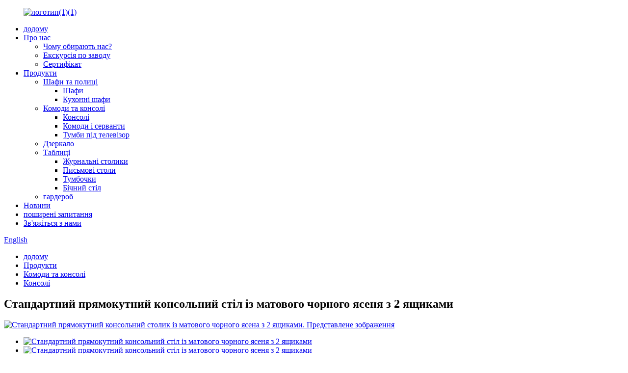

--- FILE ---
content_type: text/html
request_url: http://uk.warmnesthousehold.com/matt-black-ash-wood-standard-rectangle-console-table-with-2-drawers-product/
body_size: 13049
content:
<!DOCTYPE html> <html dir="ltr" lang="en"> <head> <meta charset="UTF-8"/> <meta http-equiv="Content-Type" content="text/html; charset=UTF-8" /> <!-- Google tag (gtag.js) --> <script async src="https://www.googletagmanager.com/gtag/js?id=G-D04B6K0BMN"></script> <script>
  window.dataLayer = window.dataLayer || [];
  function gtag(){dataLayer.push(arguments);}
  gtag('js', new Date());

  gtag('config', 'G-D04B6K0BMN');
</script> <title>Виробник і постачальник стандартного прямокутного консольного столика з матового чорного ясеневого дерева з 2 ящиками |ТЕПЛЕ ГНІЗДО</title> <meta property="fb:app_id" content="966242223397117" /> <meta name="viewport" content="width=device-width,initial-scale=1,minimum-scale=1,maximum-scale=1,user-scalable=no"> <link rel="apple-touch-icon-precomposed" href=""> <meta name="format-detection" content="telephone=no"> <meta name="apple-mobile-web-app-capable" content="yes"> <meta name="apple-mobile-web-app-status-bar-style" content="black"> <meta property="og:url" content="https://www.warmnesthousehold.com/matt-black-ash-wood-standard-rectangle-console-table-with-2-drawers-product/"/> <meta property="og:title" content="Wholesale Matt Black Ash Wood Standard Rectangle Console Table with 2- Drawers Manufacturer and Supplier | WARMNEST" /> <meta property="og:description" content="Product Details    Feature: Console table combines vintage inspiration with smaller modern scale, crafted from solid Ash. Functional lower slatted shelf, turned legs, top has a textured grain pattern and a plank effect. Available in multiple custom finishes that coordinate well with our other liv..."/> <meta property="og:type" content="product"/> <meta property="og:image" content="https://cdn.globalso.com/warmnesthousehold/CA1074B-1.jpg"/> <meta property="og:site_name" content="https://www.warmnesthousehold.com/"/> <link href="//cdn.globalso.com/warmnesthousehold/style/global/style.css" rel="stylesheet" onload="this.onload=null;this.rel='stylesheet'"> <link href="//cdn.globalso.com/warmnesthousehold/style/public/public.css" rel="stylesheet" onload="this.onload=null;this.rel='stylesheet'">  <link rel="shortcut icon" href="https://cdn.globalso.com/warmnesthousehold/ico.png" /> <meta name="description" itemprop="description" content="Деталі продукту Характеристика: консольний стіл поєднує в собі вінтажне натхнення з меншим сучасним масштабом, виготовлений із твердого ясена.Функціональна нижня рейкова полиця," />  <meta name="keywords" itemprop="keywords" content="чорний бічний столик, консольний столик, матовий чорний бічний столик, прямокутний стіл, дерев&#39;яний консольний столик, консолі, комоди та консолі, продукти" />  <link rel="canonical" href="https://www.warmnesthousehold.com/matt-black-ash-wood-standard-rectangle-console-table-with-2-drawers-product/" /> <link href="//cdn.globalso.com/hide_search.css" rel="stylesheet"/><link href="//www.warmnesthousehold.com/style/uk.html.css" rel="stylesheet"/><link rel="alternate" hreflang="uk" href="http://uk.warmnesthousehold.com/" /></head> <body> <div class="container"> <header class="web_head">     <div class="head_layer">       <div class="layout">         <figure class="logo"><a href="/">                 <img src="https://cdn.globalso.com/warmnesthousehold/logo11.png" alt="логотип(1)(1)">                 </a></figure>         <nav class="nav_wrap">           <ul class="head_nav">         <li><a href="/">додому</a></li> <li><a href="/about-us/">Про нас</a> <ul class="sub-menu"> 	<li><a href="/why-choose-us/">Чому обирають нас?</a></li> 	<li><a href="/factory-tour/">Екскурсія по заводу</a></li> 	<li><a href="/certificate/">Сертифікат</a></li> </ul> </li> <li class="current-post-ancestor current-menu-parent"><a href="/products/">Продукти</a> <ul class="sub-menu"> 	<li><a href="/cabinets-shelves/">Шафи та полиці</a> 	<ul class="sub-menu"> 		<li><a href="/cabinets/">Шафи</a></li> 		<li><a href="/kitchen-cabinets/">Кухонні шафи</a></li> 	</ul> </li> 	<li class="current-post-ancestor current-menu-parent"><a href="/dressers-consoles/">Комоди та консолі</a> 	<ul class="sub-menu"> 		<li class="current-post-ancestor current-menu-parent"><a href="/consoles/">Консолі</a></li> 		<li><a href="/dressers-and-sideboard/">Комоди і серванти</a></li> 		<li><a href="/tv-stands/">Тумби під телевізор</a></li> 	</ul> </li> 	<li><a href="/mirror/">Дзеркало</a></li> 	<li><a href="/tables/">Таблиці</a> 	<ul class="sub-menu"> 		<li><a href="/coffee-tables/">Журнальні столики</a></li> 		<li><a href="/desks/">Письмові столи</a></li> 		<li><a href="/nightstands/">Тумбочки</a></li> 		<li><a href="/side-table/">Бічний стіл</a></li> 	</ul> </li> 	<li><a href="/wardrobe/">гардероб</a></li> </ul> </li> <li><a href="/news/">Новини</a></li> <li><a href="/faqs/">поширені запитання</a></li> <li><a href="/contact-us/">Зв&#39;яжіться з нами</a></li>       </ul>         </nav>         <div class="head_right">           <b id="btn-search" class="btn--search"></b>           <div class="change-language ensemble">   <div class="change-language-info">     <div class="change-language-title medium-title">        <div class="language-flag language-flag-en"><a href="https://www.warmnesthousehold.com/"><b class="country-flag"></b><span>English</span> </a></div>        <b class="language-icon"></b>      </div> 	<div class="change-language-cont sub-content">         <div class="empty"></div>     </div>   </div> </div> <!--theme241-->        </div>       </div>     </div>   </header><div class="path_bar">     <div class="layout">       <ul>        <li> <a itemprop="breadcrumb" href="/">додому</a></li><li> <a itemprop="breadcrumb" href="/products/" title="Products">Продукти</a> </li><li> <a itemprop="breadcrumb" href="/dressers-consoles/" title="Dressers &amp; Consoles">Комоди та консолі</a> </li><li> <a itemprop="breadcrumb" href="/consoles/" title="Consoles">Консолі</a> </li></li>       </ul>     </div>   </div> <section class="web_main page_main">   <div class="layout">        <h1 class="page_title">Стандартний прямокутний консольний стіл із матового чорного ясеня з 2 ящиками</h1>       <!-- product info -->       <section class="product-intro">         <div class="product-view" >            <!-- Piliang S-->                     <!-- Piliang E-->                     <div class="product-image"> <a class="cloud-zoom" id="zoom1" data-zoom="adjustX:0, adjustY:0" href="https://cdn.globalso.com/warmnesthousehold/CA1074B-1.jpg"> <img src="https://cdn.globalso.com/warmnesthousehold/CA1074B-1.jpg" itemprop="image" title="" alt="Стандартний прямокутний консольний столик із матового чорного ясена з 2 ящиками. Представлене зображення" style="width:100%" /></a> </div>                     <div  style="position:relative; width:100%;">             <div class="image-additional">               <ul class="swiper-wrapper">                                 <li class="swiper-slide image-item current"> <a class="cloud-zoom-gallery item"  href="https://cdn.globalso.com/warmnesthousehold/CA1074B-1.jpg" data-zoom="useZoom:zoom1, smallImage:https://cdn.globalso.com/warmnesthousehold/CA1074B-1.jpg" title=""><img src="https://cdn.globalso.com/warmnesthousehold/CA1074B-1-300x300.jpg" alt="Стандартний прямокутний консольний стіл із матового чорного ясеня з 2 ящиками" /></a> </li>                                 <li class="swiper-slide image-item"> <a class="cloud-zoom-gallery item"  href="https://cdn.globalso.com/warmnesthousehold/CA1074B-4.jpg" data-zoom="useZoom:zoom1, smallImage:https://cdn.globalso.com/warmnesthousehold/CA1074B-4.jpg" title=""><img src="https://cdn.globalso.com/warmnesthousehold/CA1074B-4-300x300.jpg" alt="Стандартний прямокутний консольний стіл із матового чорного ясеня з 2 ящиками" /></a> </li>                                 <li class="swiper-slide image-item"> <a class="cloud-zoom-gallery item"  href="https://cdn.globalso.com/warmnesthousehold/CA1074B-9.jpg" data-zoom="useZoom:zoom1, smallImage:https://cdn.globalso.com/warmnesthousehold/CA1074B-9.jpg" title=""><img src="https://cdn.globalso.com/warmnesthousehold/CA1074B-9-300x300.jpg" alt="Стандартний прямокутний консольний стіл із матового чорного ясеня з 2 ящиками" /></a> </li>                                 <li class="swiper-slide image-item"> <a class="cloud-zoom-gallery item"  href="https://cdn.globalso.com/warmnesthousehold/CA1074B-8.jpg" data-zoom="useZoom:zoom1, smallImage:https://cdn.globalso.com/warmnesthousehold/CA1074B-8.jpg" title=""><img src="https://cdn.globalso.com/warmnesthousehold/CA1074B-8-300x300.jpg" alt="Стандартний прямокутний консольний стіл із матового чорного ясеня з 2 ящиками" /></a> </li>                                 <li class="swiper-slide image-item"> <a class="cloud-zoom-gallery item"  href="https://cdn.globalso.com/warmnesthousehold/CA1074B-10.jpg" data-zoom="useZoom:zoom1, smallImage:https://cdn.globalso.com/warmnesthousehold/CA1074B-10.jpg" title=""><img src="https://cdn.globalso.com/warmnesthousehold/CA1074B-10-300x300.jpg" alt="Стандартний прямокутний консольний стіл із матового чорного ясеня з 2 ящиками" /></a> </li>                                 <li class="swiper-slide image-item"> <a class="cloud-zoom-gallery item"  href="https://cdn.globalso.com/warmnesthousehold/CA1074B-6.jpg" data-zoom="useZoom:zoom1, smallImage:https://cdn.globalso.com/warmnesthousehold/CA1074B-6.jpg" title=""><img src="https://cdn.globalso.com/warmnesthousehold/CA1074B-6-300x300.jpg" alt="Стандартний прямокутний консольний стіл із матового чорного ясеня з 2 ящиками" /></a> </li>                                 <li class="swiper-slide image-item"> <a class="cloud-zoom-gallery item"  href="https://cdn.globalso.com/warmnesthousehold/CA1074B-7.jpg" data-zoom="useZoom:zoom1, smallImage:https://cdn.globalso.com/warmnesthousehold/CA1074B-7.jpg" title=""><img src="https://cdn.globalso.com/warmnesthousehold/CA1074B-7-300x300.jpg" alt="Стандартний прямокутний консольний стіл із матового чорного ясеня з 2 ящиками" /></a> </li>                                 <li class="swiper-slide image-item"> <a class="cloud-zoom-gallery item"  href="https://cdn.globalso.com/warmnesthousehold/CA1074B-2.jpg" data-zoom="useZoom:zoom1, smallImage:https://cdn.globalso.com/warmnesthousehold/CA1074B-2.jpg" title=""><img src="https://cdn.globalso.com/warmnesthousehold/CA1074B-2-300x300.jpg" alt="Стандартний прямокутний консольний стіл із матового чорного ясеня з 2 ящиками" /></a> </li>                                 <li class="swiper-slide image-item"> <a class="cloud-zoom-gallery item"  href="https://cdn.globalso.com/warmnesthousehold/CA1074B-3.jpg" data-zoom="useZoom:zoom1, smallImage:https://cdn.globalso.com/warmnesthousehold/CA1074B-3.jpg" title=""><img src="https://cdn.globalso.com/warmnesthousehold/CA1074B-3-300x300.jpg" alt="Стандартний прямокутний консольний стіл із матового чорного ясеня з 2 ящиками" /></a> </li>                                 <li class="swiper-slide image-item"> <a class="cloud-zoom-gallery item"  href="https://cdn.globalso.com/warmnesthousehold/CA1074B-5.jpg" data-zoom="useZoom:zoom1, smallImage:https://cdn.globalso.com/warmnesthousehold/CA1074B-5.jpg" title=""><img src="https://cdn.globalso.com/warmnesthousehold/CA1074B-5-300x300.jpg" alt="Стандартний прямокутний консольний стіл із матового чорного ясеня з 2 ящиками" /></a> </li>                               </ul>               <div class="swiper-pagination swiper-pagination-white"></div>             </div>             <div class="swiper-button-next swiper-button-white"></div>             <div class="swiper-button-prev swiper-button-white"></div>           </div>         </div>         <section class="product-summary">           <div class="product-meta">             <h3>Короткий опис:</h3>             <div><p>Представляємо наш останній продукт, прямокутний консольний стіл з ясена з 2 шухлядами, призначений для доповнення будь-якого входу, вітальні чи їдальні!Виготовлений із високоякісного імпортного ясена, цей стіл не тільки міцний, але й може похвалитися американським кантрі-стилем, який додасть нотки вишуканості вашому домашньому декору.</p> </div>             <br />                                   </div>           <div class="product-btn-wrap"> <a href="javascript:" class="email">Надішліть нам електронний лист</a> </div>           <div class="share-this">             <div class="addthis_sharing_toolbox"></div>             </div>         </section>       </section>       <section class="tab-content-wrap product-detail">         <div class="tab-title-bar detail-tabs">           <h2 class="tab-title title current"><span>Деталі продукту</span></h2>                                          <h2 class="tab-title title"><span>Теги товарів</span></h2>                   </div>         <section class="tab-panel-wrap">           <section class="tab-panel disabled entry">             <section class="tab-panel-content">                                           <div class="fl-builder-content fl-builder-content-1384 fl-builder-content-primary fl-builder-global-templates-locked" data-post-id="1384"><div class="fl-row fl-row-full-width fl-row-bg-none fl-node-63f850402ef5b" data-node="63f850402ef5b"> 	<div class="fl-row-content-wrap"> 				<div class="fl-row-content fl-row-full-width fl-node-content"> 		 <div class="fl-col-group fl-node-63f850402ef9b" data-node="63f850402ef9b"> 			<div class="fl-col fl-node-63f850402efe9" data-node="63f850402efe9" style="width: 100%;"> 	<div class="fl-col-content fl-node-content"> 	<div class="fl-module fl-module-rich-text fl-node-63f850402f028" data-node="63f850402f028" data-animation-delay="0.0"> 	<div class="fl-module-content fl-node-content"> 		<div class="fl-rich-text"> 	<h2>Деталі продукту</h2> <table border="0" cellspacing="0"> <tbody> <tr> <td>Особливість:</td> <td>Консольний столик, виготовлений із твердого ясена, поєднує в собі вінтажне натхнення з меншим сучасним масштабом.Функціональна нижня рейкова полиця, точені ніжки, верх має фактурний зернистий малюнок і ефект дошки.Доступний у кількох індивідуальних варіантах обробки, які добре поєднуються з іншими нашими предметами вітальні.</td> </tr> <tr> <td>Конкретне використання:</td> <td>Меблі для вітальні / Меблі для офісу / Спальня / Ванна кімната</td> </tr> <tr> <td>Загальне використання:</td> <td>Домашні меблі</td> </tr> <tr> <td>тип:</td> <td>Приставні столики</td> </tr> <tr> <td>Упаковка пошти:</td> <td>N</td> </tr> <tr> <td>застосування:</td> <td>Домашній офіс, Вітальня, Спальня, Готель, Квартира, Офісна будівля, Лікарня, Школа, Торговий центр, Супермаркет, Склад, Майстерня, Ферма, Подвір’я, Інше, Сховище та шафа, Винний льох, Хол, Домашній бар, Підвал</td> </tr> <tr> <td>Стиль дизайну:</td> <td>Країна</td> </tr> <tr> <td>Основний матеріал:</td> <td>Зола</td> </tr> <tr> <td>колір:</td> <td>чорний</td> </tr> <tr> <td>Зовнішній вигляд:</td> <td>класичний</td> </tr> <tr> <td>Складений:</td> <td>ТАК</td> </tr> <tr> <td>Інший тип матеріалу:</td> <td>Фурнітура з фанери/металу</td> </tr> <tr> <td>Дизайн</td> <td>Багато дизайнів на вибір, також можна виробляти відповідно до дизайну замовника.</td> </tr> </tbody> </table> <h2>Деталі продукту</h2> <p>Завдяки класичній чорній обробці цей стіл ідеально підходить для тих, хто любить елегантні та позачасові речі.Дві місткі шухляди ідеально підходять для зберігання ключів, пошти та інших предметів домашнього вжитку, а великий розмір 160x45x77 см забезпечує достатньо простору для демонстрації.Цей стіл має шість міцних дерев’яних ніжок, які забезпечують оптимальну стійкість і підтримку.</p> <p>Однією з видатних особливостей цього виробу є його легке збирання та розбирання, що економить об’єм під час транспортування та дозволяє без зусиль доставити його додому.Розібрані частини можна ефективно зберігати та транспортувати, а процес складання простий і зрозумілий.Це не тільки заощадить час і гроші, але й гарантує, що ви зможете насолодитися новою покупкою в найкоротші терміни!</p> <p>Підсумовуючи, прямокутний консольний стіл із ясена з 2 шухлядами є обов’язковим для кожного, хто цінує класичні, позачасові предмети, які одночасно є стильними та функціональними.Завдяки стилю американського кантрі, чорному оздобленню та конструкції з твердої деревини, цей стіл створений для довговічності та покращить атмосферу в будь-якій кімнаті, у якій він розміщений. Замовте свій сьогодні та відчуйте ідеальне поєднання стилю, функціональності та довговічності!</p> </div>	</div> </div>	</div> </div>	</div>  <div class="fl-col-group fl-node-63f850402f065" data-node="63f850402f065"> 			<div class="fl-col fl-node-63f850402f0a2 fl-col-small" data-node="63f850402f0a2" style="width: 33.33%;"> 	<div class="fl-col-content fl-node-content"> 	<div class="fl-module fl-module-photo fl-node-63f850402f214" data-node="63f850402f214" data-animation-delay="0.0"> 	<div class="fl-module-content fl-node-content"> 		<div class="fl-photo fl-photo-align-center" itemscope itemtype="http://schema.org/ImageObject"> 	<div class="fl-photo-content fl-photo-img-jpg"> 				<img class="fl-photo-img wp-image-1386" src="//www.warmnesthousehold.com/uploads/CA1074B-7.jpg" alt="CA1074B-(7)" itemprop="image"  /> 		     			</div> 	</div>	</div> </div>	</div> </div>			<div class="fl-col fl-node-63f850402f11d fl-col-small" data-node="63f850402f11d" style="width: 33.33%;"> 	<div class="fl-col-content fl-node-content"> 	<div class="fl-module fl-module-photo fl-node-63f85d09965d2" data-node="63f85d09965d2" data-animation-delay="0.0"> 	<div class="fl-module-content fl-node-content"> 		<div class="fl-photo fl-photo-align-center" itemscope itemtype="http://schema.org/ImageObject"> 	<div class="fl-photo-content fl-photo-img-jpg"> 				<img class="fl-photo-img wp-image-1385" src="//www.warmnesthousehold.com/uploads/CA1074B-6.jpg" alt="CA1074B-(6)" itemprop="image"  /> 		     			</div> 	</div>	</div> </div>	</div> </div>			<div class="fl-col fl-node-63f85d0b428c8 fl-col-small" data-node="63f85d0b428c8" style="width: 33.33%;"> 	<div class="fl-col-content fl-node-content"> 	<div class="fl-module fl-module-photo fl-node-63f850402f253" data-node="63f850402f253" data-animation-delay="0.0"> 	<div class="fl-module-content fl-node-content"> 		<div class="fl-photo fl-photo-align-center" itemscope itemtype="http://schema.org/ImageObject"> 	<div class="fl-photo-content fl-photo-img-jpg"> 				<img class="fl-photo-img wp-image-1391" src="//www.warmnesthousehold.com/uploads/CA1074B-2.jpg" alt="CA1074B-(2)" itemprop="image"  /> 		     			</div> 	</div>	</div> </div>	</div> </div>	</div>  <div class="fl-col-group fl-node-63f85d19c9d30" data-node="63f85d19c9d30"> 			<div class="fl-col fl-node-63f85d19c9f6b fl-col-small" data-node="63f85d19c9f6b" style="width: 50%;"> 	<div class="fl-col-content fl-node-content"> 	<div class="fl-module fl-module-photo fl-node-63f85d2b15f56" data-node="63f85d2b15f56" data-animation-delay="0.0"> 	<div class="fl-module-content fl-node-content"> 		<div class="fl-photo fl-photo-align-center" itemscope itemtype="http://schema.org/ImageObject"> 	<div class="fl-photo-content fl-photo-img-jpg"> 				<img class="fl-photo-img wp-image-1392" src="//www.warmnesthousehold.com/uploads/CA1074B-3.jpg" alt="CA1074B-(3)" itemprop="image"  /> 		     			</div> 	</div>	</div> </div>	</div> </div>			<div class="fl-col fl-node-63f85d19c9fb0 fl-col-small" data-node="63f85d19c9fb0" style="width: 50%;"> 	<div class="fl-col-content fl-node-content"> 	<div class="fl-module fl-module-photo fl-node-63f85d32be588" data-node="63f85d32be588" data-animation-delay="0.0"> 	<div class="fl-module-content fl-node-content"> 		<div class="fl-photo fl-photo-align-center" itemscope itemtype="http://schema.org/ImageObject"> 	<div class="fl-photo-content fl-photo-img-jpg"> 				<img class="fl-photo-img wp-image-1394" src="//www.warmnesthousehold.com/uploads/CA1074B-5.jpg" alt="CA1074B-(5)" itemprop="image"  /> 		     			</div> 	</div>	</div> </div>	</div> </div>	</div> 		</div> 	</div> </div></div><!--<div id="downaspdf">                     <a title="Download this Product as PDF" href="/downloadpdf.php?id=1384" rel="external nofollow"><span>Download as PDF</span></a>                 </div>-->                            <div class="clear"></div>                                                         <hr>               <li><b>Попередній:</b>                 <a href="/recycled-fir-country-style-kitchen-cabinet-with-2-glass-doors-and-3-drawers-product/" rel="prev">Кухонна шафа з переробленої ялини в сільському стилі з 2 скляними дверцятами та 3 ящиками</a>              </li>               <li><b>далі:</b>                 <a href="/vintage-recycled-fir-wood-dressersmall-chest-with-4-drawers-product/" rel="next">Вінтажний комод із переробленого дерева ялиці/комод із 4 ящиками</a>              </li>               <hr>                           </section>           </section>                                          <section class="tab-panel disabled entry">             <section class="tab-panel-content">                           </section>           </section>                   </section>       </section>       <section id="send-email" class="inquiry-form-wrap ct-inquiry-form"><script type="text/javascript" src="//www.globalso.site/form.js"></script><div class="ad_prompt">Напишіть своє повідомлення тут і надішліть його нам</div></section>       <div class="goods-may-like">         <h2 class="title">Категорії товарів</h2>         <div class="layer-bd">             <div class="swiper-slider">         <ul class="swiper-wrapper">                                       </ul>         </div>         <div class="swiper-control">               <span class="swiper-button-prev"></span>               <span class="swiper-button-next"></span>             </div>             </div>       </div>       </div> </section> <div class="clear"></div> <section class="foot_follow">     <div class="layout">                   <h2 class="follow_title">гарантовано жорсткий.</h2>              <ul class="foot_sns">                               <li><a target="_blank" href="https://www.facebook.com/"><img src="https://cdn.globalso.com/warmnesthousehold/facebook.png" alt="facebook"></a></li>                             <li><a target="_blank" href=""><img src="https://cdn.globalso.com/warmnesthousehold/linkedin.png" alt="Linkedin"></a></li>                             <li><a target="_blank" href=""><img src="https://cdn.globalso.com/warmnesthousehold/twitter.png" alt="твіттер"></a></li>                             <li><a target="_blank" href=""><img src="https://cdn.globalso.com/warmnesthousehold/youtube.png" alt="youtube"></a></li>                     </ul>     </div>   </section>   <footer class="web_footer" style="background-image: url( https://cdn.globalso.com/warmnesthousehold/footer-bg.jpg	)">     <div class="foot_service">     <div class="layout">     <div class="foot_items flex_row">          <a class="footer_sns_logo">                                 <img src="https://cdn.globalso.com/warmnesthousehold/snd21.png" alt="snd2">                             </a>         <div class="foot_item foot_item_product wow fadeInUpA" data-wow-delay=".1s">                           <div class="foot_item_hd">             <h2 class="title">Інформація</h2>           </div>           <div class="foot_item_bd">             <ul class="foot_txt_list">             <li><a href="/about-us/">Про нас</a></li> <li><a href="/certificate/">Сертифікат</a></li> <li><a href="/faqs/">поширені запитання</a></li>             </ul>           </div>         </div>         <div class="foot_item foot_item_news wow fadeInUpA" data-wow-delay=".2s">           <div class="foot_item_hd">             <h2 class="title">Останні новини</h2>           </div>           <div class="foot_item_bd">             <ul class="foot_news_list">                                         <li>                <a href="/news/old-wooden-furniture-a-testament-to-time-and-craftsmanship/">Старі дерев&#39;яні меблі: свідчення часу...</a>             </li>                        <li>                <a href="/news/chair-master/">Стілець Майстер</a>             </li>                        <li>                <a href="/news/what-about-chinas-economy/">А як щодо економіки Китаю?</a>             </li>                        <li>                <a href="/news/the-mid-autumn-festival-activities/">Заходи до свята середини осені</a>             </li>                           </ul>           </div>         </div>         <div class="foot_item foot_item_contact wow fadeInUpA" data-wow-delay=".3s">           <div class="foot_item_hd">             <h2 class="title">Зв&#39;яжіться з нами</h2>           </div>           <div class="foot_item_bd">             <address>             <ul>                            <li class="foot_addr">Село Баотун Місто Усян Район Іньчжоу Місто Нінбо</li>              <li class="foot_phone">Зателефонуйте нам зараз:<br><a class="tel_link" href="tel:+86 18042542537">+86 18042542537</a></li>              <li class="foot_email"><a class="link_line" href="mailto:kee@nboulide.com">kee@nboulide.com</a></li>            </ul>             </address>           </div>         </div>         <div class="foot_item foot_item_follow wow fadeInUpA" data-wow-delay=".4s">           <div class="foot_item_hd">             <h2 class="title">Слідуй за нами</h2>           </div>           <div class="foot_item_bd">             <div class="company_subscribe foot_subscribe">               <h3 class="subscribe_tit">Щоб отримати запити щодо наших продуктів або прайс-листа, залиште нам свою електронну адресу, і ми зв’яжемося з вами протягом 24 годин.</h3>               <a href="javascript:" class="sys_btn button">Запит зараз</a>             </div>                   </div>         </div>     </div>     </div>     </div>     <div class="foot_bar wow fadeInUpA">       <div class="layout">         <div class="copyright">© Copyright - 2010-2023: Усі права захищено.<script type="text/javascript" src="//www.globalso.site/livechat.js"></script>        <br><a href="/sitemap.xml">Карта сайту</a> - <a href="/">AMP Mobile</a> <br><a href='/antique-bookcase/' title='Antique Bookcase'>Антикварна книжкова шафа</a>,  <a href='/antique-cabinet/' title='Antique Cabinet'>Антикварна шафа</a>,  <a href='/sideboard-cabinet-storage/' title='Sideboard Cabinet Storage'>Тумба для зберігання</a>,  <a href='/industrial-side-table/' title='Industrial Side Table'>Промисловий столик</a>,  <a href='/industrial-furniture/' title='Industrial Furniture'>Промислові меблі</a>,  <a href='/natural-buffet/' title='natural buffet'>натуральний шведський стіл</a>, </div>       </div>     </div>   </footer>    <ul class="right_nav">     <li>          <div class="iconBox oln_ser">               <img src="//cdn.globalso.com/warmnesthousehold/style/global/img/tel.png" alt="тел">             <h4>Телефон</h4>          </div>          <div class="hideBox">             <div class="hb">                <div class="fonttalk">                     <p><a href="tel:+86 18042542537">+86 18042542537</a></p>                </div>                <div class="fonttalk">                                     </div>             </div>          </div>       </li>     <li>          <div class="iconBox oln_ser">               <img src="//cdn.globalso.com/warmnesthousehold/style/global/img/email_r.png" alt="електронною поштою">             <h4>Електронна пошта</h4>          </div>          <div class="hideBox">             <div class="hb">                <div class="fonttalk">                     <p><a target="_blank" href="mailto:kee@nboulide.com">kee@nboulide.com</a></p>                </div>                <div class="fonttalk">                                     </div>             </div>          </div>       </li>     <li>          <div class="iconBox">             <img src="//cdn.globalso.com/warmnesthousehold/style/global/img/whatsapp_r.png" alt="WhatsApp">             <h4>WhatsApp</h4>          </div>          <div class="hideBox">             <div class="hb">                <h5>WhatsApp</h5>                 <div class="fonttalk right_image">                       <p><a target="_blank" href="https://api.whatsapp.com/send?phone=8618042542537">+86 18042542537</a></p>                             <img width="120px" src="https://cdn.globalso.com/warmnesthousehold/whatsapp.png" alt="WhatsApp">      </div>                </div>                      </div>       </li> <li>          <div class="iconBox">             <img src="//cdn.globalso.com/warmnesthousehold/style/global/img/Wechat_r.png" alt="WhatsApp">             <h4>Wechat</h4>          </div>          <div class="hideBox">             <div class="hb">                <h5>Wechat</h5>                 <div class="fonttalk right_image">                                                 <img width="120px" src="https://cdn.globalso.com/warmnesthousehold/wechat.png" alt="wechat">       </div>                </div>             </div>                </li>  <!--------------TOP按钮------------------>     <li>          <div class="iconBox top">              <img src="//cdn.globalso.com/warmnesthousehold/style/global/img/top_r.png" alt="зверху">             <h4>Топ</h4>          </div>     </li>     </ul>   <aside class="scrollsidebar" id="scrollsidebar">   <div class="side_content">     <div class="side_list">       <header class="hd"><img src="//cdn.globalso.com/title_pic.png" alt="Онлайн-запит"/></header>       <div class="cont">         <li><a class="email" href="javascript:" >Відправити лист</a></li>         <div style="padding: 5px 0;padding-left:10px;border-bottom: 1px solid #dadada;"> <img src="https://www.warmnesthousehold.com/uploads/Whatsapp.png" alt="WhatsApp" style="padding-right:8px;"> <a target="_blank" href="https://api.whatsapp.com/send?phone=8618042542537">WhatsApp</a></div>                                       </div>             <div class="t-code"> <a><img width="120px" src="https://cdn.globalso.com/warmnesthousehold/wechat.png" alt="wechat"></a><br/>         <center>Android</center>       </div>                   <div class="t-code"> <a><img width="120px" src="https://cdn.globalso.com/warmnesthousehold/whatsapp.png" alt="WhatsApp"></a><br/>         <center>IOS</center>       </div>             <div class="side_title"><a  class="close_btn"><span>x</span></a></div>     </div>   </div>   <div class="show_btn"></div> </aside> <div class="inquiry-pop-bd">   <div class="inquiry-pop"> <i class="ico-close-pop" onclick="hideMsgPop();"></i>      <script type="text/javascript" src="//www.globalso.site/form.js"></script>    </div> </div> </div> <div class="web-search"> <b id="btn-search-close" class="btn--search-close"></b>   <div style=" width:100%">     <div class="head-search">       <form  action="/search.php" method="get">           <input class="search-ipt" type="text" placeholder="Start Typing..."  name="s" id="s" />           <input type="hidden" name="cat" />           <input class="search-btn" type="submit"  id="searchsubmit" value=""/>         <span class="search-attr">Натисніть Enter для пошуку або ESC щоб закрити</span>         </form>     </div>   </div> </div>  <script type="text/javascript" src="//cdn.globalso.com/warmnesthousehold/style/global/js/jquery.min.js"></script>  <script type="text/javascript" src="//cdn.globalso.com/warmnesthousehold/style/global/js/common.js"></script> <script type="text/javascript" src="//cdn.globalso.com/warmnesthousehold/style/public/public.js"></script>  <!--[if lt IE 9]> <script src="//cdn.globalso.com/warmnesthousehold/style/global/js/html5.js"></script> <![endif]--> <script>
function getCookie(name) {
    var arg = name + "=";
    var alen = arg.length;
    var clen = document.cookie.length;
    var i = 0;
    while (i < clen) {
        var j = i + alen;
        if (document.cookie.substring(i, j) == arg) return getCookieVal(j);
        i = document.cookie.indexOf(" ", i) + 1;
        if (i == 0) break;
    }
    return null;
}
function setCookie(name, value) {
    var expDate = new Date();
    var argv = setCookie.arguments;
    var argc = setCookie.arguments.length;
    var expires = (argc > 2) ? argv[2] : null;
    var path = (argc > 3) ? argv[3] : null;
    var domain = (argc > 4) ? argv[4] : null;
    var secure = (argc > 5) ? argv[5] : false;
    if (expires != null) {
        expDate.setTime(expDate.getTime() + expires);
    }
    document.cookie = name + "=" + escape(value) + ((expires == null) ? "": ("; expires=" + expDate.toUTCString())) + ((path == null) ? "": ("; path=" + path)) + ((domain == null) ? "": ("; domain=" + domain)) + ((secure == true) ? "; secure": "");
}
function getCookieVal(offset) {
    var endstr = document.cookie.indexOf(";", offset);
    if (endstr == -1) endstr = document.cookie.length;
    return unescape(document.cookie.substring(offset, endstr));
}

var firstshow = 0;
var cfstatshowcookie = getCookie('easyiit_stats');
if (cfstatshowcookie != 1) {
    a = new Date();
    h = a.getHours();
    m = a.getMinutes();
    s = a.getSeconds();
    sparetime = 1000 * 60 * 60 * 24 * 1 - (h * 3600 + m * 60 + s) * 1000 - 1;
    setCookie('easyiit_stats', 1, sparetime, '/');
    firstshow = 1;
}
if (!navigator.cookieEnabled) {
    firstshow = 0;
}
var referrer = escape(document.referrer);
var currweb = escape(location.href);
var screenwidth = screen.width;
var screenheight = screen.height;
var screencolordepth = screen.colorDepth;
$(function($){
   $.get("https://www.warmnesthousehold.com/statistic.php", { action:'stats_init', assort:0, referrer:referrer, currweb:currweb , firstshow:firstshow ,screenwidth:screenwidth, screenheight: screenheight, screencolordepth: screencolordepth, ranstr: Math.random()},function(data){}, "json");
			
});
</script> <script type="text/javascript">

if(typeof jQuery == 'undefined' || typeof jQuery.fn.on == 'undefined') {
	document.write('<script src="https://www.warmnesthousehold.com/wp-content/plugins/bb-plugin/js/jquery.js"><\/script>');
	document.write('<script src="https://www.warmnesthousehold.com/wp-content/plugins/bb-plugin/js/jquery.migrate.min.js"><\/script>');
}

</script><ul class="prisna-wp-translate-seo" id="prisna-translator-seo"><li class="language-flag language-flag-en"><a href="https://www.warmnesthousehold.com/matt-black-ash-wood-standard-rectangle-console-table-with-2-drawers-product/" title="English" target="_blank"><b class="country-flag"></b><span>English</span></a></li><li class="language-flag language-flag-fr"><a href="http://fr.warmnesthousehold.com/matt-black-ash-wood-standard-rectangle-console-table-with-2-drawers-product/" title="French" target="_blank"><b class="country-flag"></b><span>French</span></a></li><li class="language-flag language-flag-de"><a href="http://de.warmnesthousehold.com/matt-black-ash-wood-standard-rectangle-console-table-with-2-drawers-product/" title="German" target="_blank"><b class="country-flag"></b><span>German</span></a></li><li class="language-flag language-flag-pt"><a href="http://pt.warmnesthousehold.com/matt-black-ash-wood-standard-rectangle-console-table-with-2-drawers-product/" title="Portuguese" target="_blank"><b class="country-flag"></b><span>Portuguese</span></a></li><li class="language-flag language-flag-es"><a href="http://es.warmnesthousehold.com/matt-black-ash-wood-standard-rectangle-console-table-with-2-drawers-product/" title="Spanish" target="_blank"><b class="country-flag"></b><span>Spanish</span></a></li><li class="language-flag language-flag-ru"><a href="http://ru.warmnesthousehold.com/matt-black-ash-wood-standard-rectangle-console-table-with-2-drawers-product/" title="Russian" target="_blank"><b class="country-flag"></b><span>Russian</span></a></li><li class="language-flag language-flag-ja"><a href="http://ja.warmnesthousehold.com/matt-black-ash-wood-standard-rectangle-console-table-with-2-drawers-product/" title="Japanese" target="_blank"><b class="country-flag"></b><span>Japanese</span></a></li><li class="language-flag language-flag-ko"><a href="http://ko.warmnesthousehold.com/matt-black-ash-wood-standard-rectangle-console-table-with-2-drawers-product/" title="Korean" target="_blank"><b class="country-flag"></b><span>Korean</span></a></li><li class="language-flag language-flag-ar"><a href="http://ar.warmnesthousehold.com/matt-black-ash-wood-standard-rectangle-console-table-with-2-drawers-product/" title="Arabic" target="_blank"><b class="country-flag"></b><span>Arabic</span></a></li><li class="language-flag language-flag-ga"><a href="http://ga.warmnesthousehold.com/matt-black-ash-wood-standard-rectangle-console-table-with-2-drawers-product/" title="Irish" target="_blank"><b class="country-flag"></b><span>Irish</span></a></li><li class="language-flag language-flag-el"><a href="http://el.warmnesthousehold.com/matt-black-ash-wood-standard-rectangle-console-table-with-2-drawers-product/" title="Greek" target="_blank"><b class="country-flag"></b><span>Greek</span></a></li><li class="language-flag language-flag-tr"><a href="http://tr.warmnesthousehold.com/matt-black-ash-wood-standard-rectangle-console-table-with-2-drawers-product/" title="Turkish" target="_blank"><b class="country-flag"></b><span>Turkish</span></a></li><li class="language-flag language-flag-it"><a href="http://it.warmnesthousehold.com/matt-black-ash-wood-standard-rectangle-console-table-with-2-drawers-product/" title="Italian" target="_blank"><b class="country-flag"></b><span>Italian</span></a></li><li class="language-flag language-flag-da"><a href="http://da.warmnesthousehold.com/matt-black-ash-wood-standard-rectangle-console-table-with-2-drawers-product/" title="Danish" target="_blank"><b class="country-flag"></b><span>Danish</span></a></li><li class="language-flag language-flag-ro"><a href="http://ro.warmnesthousehold.com/matt-black-ash-wood-standard-rectangle-console-table-with-2-drawers-product/" title="Romanian" target="_blank"><b class="country-flag"></b><span>Romanian</span></a></li><li class="language-flag language-flag-id"><a href="http://id.warmnesthousehold.com/matt-black-ash-wood-standard-rectangle-console-table-with-2-drawers-product/" title="Indonesian" target="_blank"><b class="country-flag"></b><span>Indonesian</span></a></li><li class="language-flag language-flag-cs"><a href="http://cs.warmnesthousehold.com/matt-black-ash-wood-standard-rectangle-console-table-with-2-drawers-product/" title="Czech" target="_blank"><b class="country-flag"></b><span>Czech</span></a></li><li class="language-flag language-flag-af"><a href="http://af.warmnesthousehold.com/matt-black-ash-wood-standard-rectangle-console-table-with-2-drawers-product/" title="Afrikaans" target="_blank"><b class="country-flag"></b><span>Afrikaans</span></a></li><li class="language-flag language-flag-sv"><a href="http://sv.warmnesthousehold.com/matt-black-ash-wood-standard-rectangle-console-table-with-2-drawers-product/" title="Swedish" target="_blank"><b class="country-flag"></b><span>Swedish</span></a></li><li class="language-flag language-flag-pl"><a href="http://pl.warmnesthousehold.com/matt-black-ash-wood-standard-rectangle-console-table-with-2-drawers-product/" title="Polish" target="_blank"><b class="country-flag"></b><span>Polish</span></a></li><li class="language-flag language-flag-eu"><a href="http://eu.warmnesthousehold.com/matt-black-ash-wood-standard-rectangle-console-table-with-2-drawers-product/" title="Basque" target="_blank"><b class="country-flag"></b><span>Basque</span></a></li><li class="language-flag language-flag-ca"><a href="http://ca.warmnesthousehold.com/matt-black-ash-wood-standard-rectangle-console-table-with-2-drawers-product/" title="Catalan" target="_blank"><b class="country-flag"></b><span>Catalan</span></a></li><li class="language-flag language-flag-eo"><a href="http://eo.warmnesthousehold.com/matt-black-ash-wood-standard-rectangle-console-table-with-2-drawers-product/" title="Esperanto" target="_blank"><b class="country-flag"></b><span>Esperanto</span></a></li><li class="language-flag language-flag-hi"><a href="http://hi.warmnesthousehold.com/matt-black-ash-wood-standard-rectangle-console-table-with-2-drawers-product/" title="Hindi" target="_blank"><b class="country-flag"></b><span>Hindi</span></a></li><li class="language-flag language-flag-lo"><a href="http://lo.warmnesthousehold.com/matt-black-ash-wood-standard-rectangle-console-table-with-2-drawers-product/" title="Lao" target="_blank"><b class="country-flag"></b><span>Lao</span></a></li><li class="language-flag language-flag-sq"><a href="http://sq.warmnesthousehold.com/matt-black-ash-wood-standard-rectangle-console-table-with-2-drawers-product/" title="Albanian" target="_blank"><b class="country-flag"></b><span>Albanian</span></a></li><li class="language-flag language-flag-am"><a href="http://am.warmnesthousehold.com/matt-black-ash-wood-standard-rectangle-console-table-with-2-drawers-product/" title="Amharic" target="_blank"><b class="country-flag"></b><span>Amharic</span></a></li><li class="language-flag language-flag-hy"><a href="http://hy.warmnesthousehold.com/matt-black-ash-wood-standard-rectangle-console-table-with-2-drawers-product/" title="Armenian" target="_blank"><b class="country-flag"></b><span>Armenian</span></a></li><li class="language-flag language-flag-az"><a href="http://az.warmnesthousehold.com/matt-black-ash-wood-standard-rectangle-console-table-with-2-drawers-product/" title="Azerbaijani" target="_blank"><b class="country-flag"></b><span>Azerbaijani</span></a></li><li class="language-flag language-flag-be"><a href="http://be.warmnesthousehold.com/matt-black-ash-wood-standard-rectangle-console-table-with-2-drawers-product/" title="Belarusian" target="_blank"><b class="country-flag"></b><span>Belarusian</span></a></li><li class="language-flag language-flag-bn"><a href="http://bn.warmnesthousehold.com/matt-black-ash-wood-standard-rectangle-console-table-with-2-drawers-product/" title="Bengali" target="_blank"><b class="country-flag"></b><span>Bengali</span></a></li><li class="language-flag language-flag-bs"><a href="http://bs.warmnesthousehold.com/matt-black-ash-wood-standard-rectangle-console-table-with-2-drawers-product/" title="Bosnian" target="_blank"><b class="country-flag"></b><span>Bosnian</span></a></li><li class="language-flag language-flag-bg"><a href="http://bg.warmnesthousehold.com/matt-black-ash-wood-standard-rectangle-console-table-with-2-drawers-product/" title="Bulgarian" target="_blank"><b class="country-flag"></b><span>Bulgarian</span></a></li><li class="language-flag language-flag-ceb"><a href="http://ceb.warmnesthousehold.com/matt-black-ash-wood-standard-rectangle-console-table-with-2-drawers-product/" title="Cebuano" target="_blank"><b class="country-flag"></b><span>Cebuano</span></a></li><li class="language-flag language-flag-ny"><a href="http://ny.warmnesthousehold.com/matt-black-ash-wood-standard-rectangle-console-table-with-2-drawers-product/" title="Chichewa" target="_blank"><b class="country-flag"></b><span>Chichewa</span></a></li><li class="language-flag language-flag-co"><a href="http://co.warmnesthousehold.com/matt-black-ash-wood-standard-rectangle-console-table-with-2-drawers-product/" title="Corsican" target="_blank"><b class="country-flag"></b><span>Corsican</span></a></li><li class="language-flag language-flag-hr"><a href="http://hr.warmnesthousehold.com/matt-black-ash-wood-standard-rectangle-console-table-with-2-drawers-product/" title="Croatian" target="_blank"><b class="country-flag"></b><span>Croatian</span></a></li><li class="language-flag language-flag-nl"><a href="http://nl.warmnesthousehold.com/matt-black-ash-wood-standard-rectangle-console-table-with-2-drawers-product/" title="Dutch" target="_blank"><b class="country-flag"></b><span>Dutch</span></a></li><li class="language-flag language-flag-et"><a href="http://et.warmnesthousehold.com/matt-black-ash-wood-standard-rectangle-console-table-with-2-drawers-product/" title="Estonian" target="_blank"><b class="country-flag"></b><span>Estonian</span></a></li><li class="language-flag language-flag-tl"><a href="http://tl.warmnesthousehold.com/matt-black-ash-wood-standard-rectangle-console-table-with-2-drawers-product/" title="Filipino" target="_blank"><b class="country-flag"></b><span>Filipino</span></a></li><li class="language-flag language-flag-fi"><a href="http://fi.warmnesthousehold.com/matt-black-ash-wood-standard-rectangle-console-table-with-2-drawers-product/" title="Finnish" target="_blank"><b class="country-flag"></b><span>Finnish</span></a></li><li class="language-flag language-flag-fy"><a href="http://fy.warmnesthousehold.com/matt-black-ash-wood-standard-rectangle-console-table-with-2-drawers-product/" title="Frisian" target="_blank"><b class="country-flag"></b><span>Frisian</span></a></li><li class="language-flag language-flag-gl"><a href="http://gl.warmnesthousehold.com/matt-black-ash-wood-standard-rectangle-console-table-with-2-drawers-product/" title="Galician" target="_blank"><b class="country-flag"></b><span>Galician</span></a></li><li class="language-flag language-flag-ka"><a href="http://ka.warmnesthousehold.com/matt-black-ash-wood-standard-rectangle-console-table-with-2-drawers-product/" title="Georgian" target="_blank"><b class="country-flag"></b><span>Georgian</span></a></li><li class="language-flag language-flag-gu"><a href="http://gu.warmnesthousehold.com/matt-black-ash-wood-standard-rectangle-console-table-with-2-drawers-product/" title="Gujarati" target="_blank"><b class="country-flag"></b><span>Gujarati</span></a></li><li class="language-flag language-flag-ht"><a href="http://ht.warmnesthousehold.com/matt-black-ash-wood-standard-rectangle-console-table-with-2-drawers-product/" title="Haitian" target="_blank"><b class="country-flag"></b><span>Haitian</span></a></li><li class="language-flag language-flag-ha"><a href="http://ha.warmnesthousehold.com/matt-black-ash-wood-standard-rectangle-console-table-with-2-drawers-product/" title="Hausa" target="_blank"><b class="country-flag"></b><span>Hausa</span></a></li><li class="language-flag language-flag-haw"><a href="http://haw.warmnesthousehold.com/matt-black-ash-wood-standard-rectangle-console-table-with-2-drawers-product/" title="Hawaiian" target="_blank"><b class="country-flag"></b><span>Hawaiian</span></a></li><li class="language-flag language-flag-iw"><a href="http://iw.warmnesthousehold.com/matt-black-ash-wood-standard-rectangle-console-table-with-2-drawers-product/" title="Hebrew" target="_blank"><b class="country-flag"></b><span>Hebrew</span></a></li><li class="language-flag language-flag-hmn"><a href="http://hmn.warmnesthousehold.com/matt-black-ash-wood-standard-rectangle-console-table-with-2-drawers-product/" title="Hmong" target="_blank"><b class="country-flag"></b><span>Hmong</span></a></li><li class="language-flag language-flag-hu"><a href="http://hu.warmnesthousehold.com/matt-black-ash-wood-standard-rectangle-console-table-with-2-drawers-product/" title="Hungarian" target="_blank"><b class="country-flag"></b><span>Hungarian</span></a></li><li class="language-flag language-flag-is"><a href="http://is.warmnesthousehold.com/matt-black-ash-wood-standard-rectangle-console-table-with-2-drawers-product/" title="Icelandic" target="_blank"><b class="country-flag"></b><span>Icelandic</span></a></li><li class="language-flag language-flag-ig"><a href="http://ig.warmnesthousehold.com/matt-black-ash-wood-standard-rectangle-console-table-with-2-drawers-product/" title="Igbo" target="_blank"><b class="country-flag"></b><span>Igbo</span></a></li><li class="language-flag language-flag-jw"><a href="http://jw.warmnesthousehold.com/matt-black-ash-wood-standard-rectangle-console-table-with-2-drawers-product/" title="Javanese" target="_blank"><b class="country-flag"></b><span>Javanese</span></a></li><li class="language-flag language-flag-kn"><a href="http://kn.warmnesthousehold.com/matt-black-ash-wood-standard-rectangle-console-table-with-2-drawers-product/" title="Kannada" target="_blank"><b class="country-flag"></b><span>Kannada</span></a></li><li class="language-flag language-flag-kk"><a href="http://kk.warmnesthousehold.com/matt-black-ash-wood-standard-rectangle-console-table-with-2-drawers-product/" title="Kazakh" target="_blank"><b class="country-flag"></b><span>Kazakh</span></a></li><li class="language-flag language-flag-km"><a href="http://km.warmnesthousehold.com/matt-black-ash-wood-standard-rectangle-console-table-with-2-drawers-product/" title="Khmer" target="_blank"><b class="country-flag"></b><span>Khmer</span></a></li><li class="language-flag language-flag-ku"><a href="http://ku.warmnesthousehold.com/matt-black-ash-wood-standard-rectangle-console-table-with-2-drawers-product/" title="Kurdish" target="_blank"><b class="country-flag"></b><span>Kurdish</span></a></li><li class="language-flag language-flag-ky"><a href="http://ky.warmnesthousehold.com/matt-black-ash-wood-standard-rectangle-console-table-with-2-drawers-product/" title="Kyrgyz" target="_blank"><b class="country-flag"></b><span>Kyrgyz</span></a></li><li class="language-flag language-flag-la"><a href="http://la.warmnesthousehold.com/matt-black-ash-wood-standard-rectangle-console-table-with-2-drawers-product/" title="Latin" target="_blank"><b class="country-flag"></b><span>Latin</span></a></li><li class="language-flag language-flag-lv"><a href="http://lv.warmnesthousehold.com/matt-black-ash-wood-standard-rectangle-console-table-with-2-drawers-product/" title="Latvian" target="_blank"><b class="country-flag"></b><span>Latvian</span></a></li><li class="language-flag language-flag-lt"><a href="http://lt.warmnesthousehold.com/matt-black-ash-wood-standard-rectangle-console-table-with-2-drawers-product/" title="Lithuanian" target="_blank"><b class="country-flag"></b><span>Lithuanian</span></a></li><li class="language-flag language-flag-lb"><a href="http://lb.warmnesthousehold.com/matt-black-ash-wood-standard-rectangle-console-table-with-2-drawers-product/" title="Luxembou.." target="_blank"><b class="country-flag"></b><span>Luxembou..</span></a></li><li class="language-flag language-flag-mk"><a href="http://mk.warmnesthousehold.com/matt-black-ash-wood-standard-rectangle-console-table-with-2-drawers-product/" title="Macedonian" target="_blank"><b class="country-flag"></b><span>Macedonian</span></a></li><li class="language-flag language-flag-mg"><a href="http://mg.warmnesthousehold.com/matt-black-ash-wood-standard-rectangle-console-table-with-2-drawers-product/" title="Malagasy" target="_blank"><b class="country-flag"></b><span>Malagasy</span></a></li><li class="language-flag language-flag-ms"><a href="http://ms.warmnesthousehold.com/matt-black-ash-wood-standard-rectangle-console-table-with-2-drawers-product/" title="Malay" target="_blank"><b class="country-flag"></b><span>Malay</span></a></li><li class="language-flag language-flag-ml"><a href="http://ml.warmnesthousehold.com/matt-black-ash-wood-standard-rectangle-console-table-with-2-drawers-product/" title="Malayalam" target="_blank"><b class="country-flag"></b><span>Malayalam</span></a></li><li class="language-flag language-flag-mt"><a href="http://mt.warmnesthousehold.com/matt-black-ash-wood-standard-rectangle-console-table-with-2-drawers-product/" title="Maltese" target="_blank"><b class="country-flag"></b><span>Maltese</span></a></li><li class="language-flag language-flag-mi"><a href="http://mi.warmnesthousehold.com/matt-black-ash-wood-standard-rectangle-console-table-with-2-drawers-product/" title="Maori" target="_blank"><b class="country-flag"></b><span>Maori</span></a></li><li class="language-flag language-flag-mr"><a href="http://mr.warmnesthousehold.com/matt-black-ash-wood-standard-rectangle-console-table-with-2-drawers-product/" title="Marathi" target="_blank"><b class="country-flag"></b><span>Marathi</span></a></li><li class="language-flag language-flag-mn"><a href="http://mn.warmnesthousehold.com/matt-black-ash-wood-standard-rectangle-console-table-with-2-drawers-product/" title="Mongolian" target="_blank"><b class="country-flag"></b><span>Mongolian</span></a></li><li class="language-flag language-flag-my"><a href="http://my.warmnesthousehold.com/matt-black-ash-wood-standard-rectangle-console-table-with-2-drawers-product/" title="Burmese" target="_blank"><b class="country-flag"></b><span>Burmese</span></a></li><li class="language-flag language-flag-ne"><a href="http://ne.warmnesthousehold.com/matt-black-ash-wood-standard-rectangle-console-table-with-2-drawers-product/" title="Nepali" target="_blank"><b class="country-flag"></b><span>Nepali</span></a></li><li class="language-flag language-flag-no"><a href="http://no.warmnesthousehold.com/matt-black-ash-wood-standard-rectangle-console-table-with-2-drawers-product/" title="Norwegian" target="_blank"><b class="country-flag"></b><span>Norwegian</span></a></li><li class="language-flag language-flag-ps"><a href="http://ps.warmnesthousehold.com/matt-black-ash-wood-standard-rectangle-console-table-with-2-drawers-product/" title="Pashto" target="_blank"><b class="country-flag"></b><span>Pashto</span></a></li><li class="language-flag language-flag-fa"><a href="http://fa.warmnesthousehold.com/matt-black-ash-wood-standard-rectangle-console-table-with-2-drawers-product/" title="Persian" target="_blank"><b class="country-flag"></b><span>Persian</span></a></li><li class="language-flag language-flag-pa"><a href="http://pa.warmnesthousehold.com/matt-black-ash-wood-standard-rectangle-console-table-with-2-drawers-product/" title="Punjabi" target="_blank"><b class="country-flag"></b><span>Punjabi</span></a></li><li class="language-flag language-flag-sr"><a href="http://sr.warmnesthousehold.com/matt-black-ash-wood-standard-rectangle-console-table-with-2-drawers-product/" title="Serbian" target="_blank"><b class="country-flag"></b><span>Serbian</span></a></li><li class="language-flag language-flag-st"><a href="http://st.warmnesthousehold.com/matt-black-ash-wood-standard-rectangle-console-table-with-2-drawers-product/" title="Sesotho" target="_blank"><b class="country-flag"></b><span>Sesotho</span></a></li><li class="language-flag language-flag-si"><a href="http://si.warmnesthousehold.com/matt-black-ash-wood-standard-rectangle-console-table-with-2-drawers-product/" title="Sinhala" target="_blank"><b class="country-flag"></b><span>Sinhala</span></a></li><li class="language-flag language-flag-sk"><a href="http://sk.warmnesthousehold.com/matt-black-ash-wood-standard-rectangle-console-table-with-2-drawers-product/" title="Slovak" target="_blank"><b class="country-flag"></b><span>Slovak</span></a></li><li class="language-flag language-flag-sl"><a href="http://sl.warmnesthousehold.com/matt-black-ash-wood-standard-rectangle-console-table-with-2-drawers-product/" title="Slovenian" target="_blank"><b class="country-flag"></b><span>Slovenian</span></a></li><li class="language-flag language-flag-so"><a href="http://so.warmnesthousehold.com/matt-black-ash-wood-standard-rectangle-console-table-with-2-drawers-product/" title="Somali" target="_blank"><b class="country-flag"></b><span>Somali</span></a></li><li class="language-flag language-flag-sm"><a href="http://sm.warmnesthousehold.com/matt-black-ash-wood-standard-rectangle-console-table-with-2-drawers-product/" title="Samoan" target="_blank"><b class="country-flag"></b><span>Samoan</span></a></li><li class="language-flag language-flag-gd"><a href="http://gd.warmnesthousehold.com/matt-black-ash-wood-standard-rectangle-console-table-with-2-drawers-product/" title="Scots Gaelic" target="_blank"><b class="country-flag"></b><span>Scots Gaelic</span></a></li><li class="language-flag language-flag-sn"><a href="http://sn.warmnesthousehold.com/matt-black-ash-wood-standard-rectangle-console-table-with-2-drawers-product/" title="Shona" target="_blank"><b class="country-flag"></b><span>Shona</span></a></li><li class="language-flag language-flag-sd"><a href="http://sd.warmnesthousehold.com/matt-black-ash-wood-standard-rectangle-console-table-with-2-drawers-product/" title="Sindhi" target="_blank"><b class="country-flag"></b><span>Sindhi</span></a></li><li class="language-flag language-flag-su"><a href="http://su.warmnesthousehold.com/matt-black-ash-wood-standard-rectangle-console-table-with-2-drawers-product/" title="Sundanese" target="_blank"><b class="country-flag"></b><span>Sundanese</span></a></li><li class="language-flag language-flag-sw"><a href="http://sw.warmnesthousehold.com/matt-black-ash-wood-standard-rectangle-console-table-with-2-drawers-product/" title="Swahili" target="_blank"><b class="country-flag"></b><span>Swahili</span></a></li><li class="language-flag language-flag-tg"><a href="http://tg.warmnesthousehold.com/matt-black-ash-wood-standard-rectangle-console-table-with-2-drawers-product/" title="Tajik" target="_blank"><b class="country-flag"></b><span>Tajik</span></a></li><li class="language-flag language-flag-ta"><a href="http://ta.warmnesthousehold.com/matt-black-ash-wood-standard-rectangle-console-table-with-2-drawers-product/" title="Tamil" target="_blank"><b class="country-flag"></b><span>Tamil</span></a></li><li class="language-flag language-flag-te"><a href="http://te.warmnesthousehold.com/matt-black-ash-wood-standard-rectangle-console-table-with-2-drawers-product/" title="Telugu" target="_blank"><b class="country-flag"></b><span>Telugu</span></a></li><li class="language-flag language-flag-th"><a href="http://th.warmnesthousehold.com/matt-black-ash-wood-standard-rectangle-console-table-with-2-drawers-product/" title="Thai" target="_blank"><b class="country-flag"></b><span>Thai</span></a></li><li class="language-flag language-flag-uk"><a href="http://uk.warmnesthousehold.com/matt-black-ash-wood-standard-rectangle-console-table-with-2-drawers-product/" title="Ukrainian" target="_blank"><b class="country-flag"></b><span>Ukrainian</span></a></li><li class="language-flag language-flag-ur"><a href="http://ur.warmnesthousehold.com/matt-black-ash-wood-standard-rectangle-console-table-with-2-drawers-product/" title="Urdu" target="_blank"><b class="country-flag"></b><span>Urdu</span></a></li><li class="language-flag language-flag-uz"><a href="http://uz.warmnesthousehold.com/matt-black-ash-wood-standard-rectangle-console-table-with-2-drawers-product/" title="Uzbek" target="_blank"><b class="country-flag"></b><span>Uzbek</span></a></li><li class="language-flag language-flag-vi"><a href="http://vi.warmnesthousehold.com/matt-black-ash-wood-standard-rectangle-console-table-with-2-drawers-product/" title="Vietnamese" target="_blank"><b class="country-flag"></b><span>Vietnamese</span></a></li><li class="language-flag language-flag-cy"><a href="http://cy.warmnesthousehold.com/matt-black-ash-wood-standard-rectangle-console-table-with-2-drawers-product/" title="Welsh" target="_blank"><b class="country-flag"></b><span>Welsh</span></a></li><li class="language-flag language-flag-xh"><a href="http://xh.warmnesthousehold.com/matt-black-ash-wood-standard-rectangle-console-table-with-2-drawers-product/" title="Xhosa" target="_blank"><b class="country-flag"></b><span>Xhosa</span></a></li><li class="language-flag language-flag-yi"><a href="http://yi.warmnesthousehold.com/matt-black-ash-wood-standard-rectangle-console-table-with-2-drawers-product/" title="Yiddish" target="_blank"><b class="country-flag"></b><span>Yiddish</span></a></li><li class="language-flag language-flag-yo"><a href="http://yo.warmnesthousehold.com/matt-black-ash-wood-standard-rectangle-console-table-with-2-drawers-product/" title="Yoruba" target="_blank"><b class="country-flag"></b><span>Yoruba</span></a></li><li class="language-flag language-flag-zu"><a href="http://zu.warmnesthousehold.com/matt-black-ash-wood-standard-rectangle-console-table-with-2-drawers-product/" title="Zulu" target="_blank"><b class="country-flag"></b><span>Zulu</span></a></li><li class="language-flag language-flag-rw"><a href="http://rw.warmnesthousehold.com/matt-black-ash-wood-standard-rectangle-console-table-with-2-drawers-product/" title="Kinyarwanda" target="_blank"><b class="country-flag"></b><span>Kinyarwanda</span></a></li><li class="language-flag language-flag-tt"><a href="http://tt.warmnesthousehold.com/matt-black-ash-wood-standard-rectangle-console-table-with-2-drawers-product/" title="Tatar" target="_blank"><b class="country-flag"></b><span>Tatar</span></a></li><li class="language-flag language-flag-or"><a href="http://or.warmnesthousehold.com/matt-black-ash-wood-standard-rectangle-console-table-with-2-drawers-product/" title="Oriya" target="_blank"><b class="country-flag"></b><span>Oriya</span></a></li><li class="language-flag language-flag-tk"><a href="http://tk.warmnesthousehold.com/matt-black-ash-wood-standard-rectangle-console-table-with-2-drawers-product/" title="Turkmen" target="_blank"><b class="country-flag"></b><span>Turkmen</span></a></li><li class="language-flag language-flag-ug"><a href="http://ug.warmnesthousehold.com/matt-black-ash-wood-standard-rectangle-console-table-with-2-drawers-product/" title="Uyghur" target="_blank"><b class="country-flag"></b><span>Uyghur</span></a></li></ul><link rel='stylesheet' id='fl-builder-layout-1384-css'  href='https://www.warmnesthousehold.com/uploads/bb-plugin/cache/1384-layout.css?ver=e94cf9cd05426cbb5d21940f875d43d6' type='text/css' media='all' />   <script type='text/javascript' src='https://www.warmnesthousehold.com/uploads/bb-plugin/cache/1384-layout.js?ver=e94cf9cd05426cbb5d21940f875d43d6'></script> <script src="//cdnus.globalso.com/common_front.js"></script><script src="//www.warmnesthousehold.com/style/uk.html.js"></script></body> </html><!-- Globalso Cache file was created in 0.42498707771301 seconds, on 01-03-24 17:29:18 -->